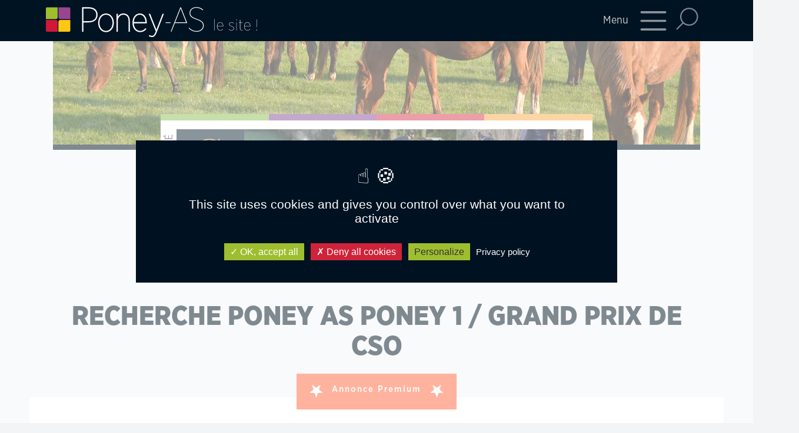

--- FILE ---
content_type: text/html; charset=UTF-8
request_url: https://www.poney-as.com/petites_annonces/recherche-poney-as-poney-1-grand-prix-de-cso/
body_size: 8783
content:
<!doctype html>
<html lang="fr-FR">
  <head>
    <!-- Required meta tags -->
    <meta charset="UTF-8">
    <meta name="viewport" content="width=device-width, initial-scale=1">
    <link rel="apple-touch-icon" sizes="180x180" href="https://www.poney-as.com/wp-content/themes/picostrap5-child-base/favicon/apple-touch-icon.png">
    <link rel="icon" type="image/png" sizes="32x32" href="https://www.poney-as.com/wp-content/themes/picostrap5-child-base/favicon/favicon-32x32.png">
    <link rel="icon" type="image/png" sizes="16x16" href="https://www.poney-as.com/wp-content/themes/picostrap5-child-base/favicon/favicon-16x16.png">
    <link rel="manifest" href="https://www.poney-as.com/wp-content/themes/picostrap5-child-base/favicon/site.webmanifest">
    <!-- wp_head begin -->
    <meta name='robots' content='index, follow, max-image-preview:large, max-snippet:-1, max-video-preview:-1' />

	<!-- This site is optimized with the Yoast SEO plugin v20.0 - https://yoast.com/wordpress/plugins/seo/ -->
	<title>Recherche poney As Poney 1 / Grand Prix de CSO - Poney As</title>
	<link rel="canonical" href="https://www.poney-as.com/petites_annonces/recherche-poney-as-poney-1-grand-prix-de-cso/" />
	<meta property="og:locale" content="fr_FR" />
	<meta property="og:type" content="article" />
	<meta property="og:title" content="Recherche poney As Poney 1 / Grand Prix de CSO - Poney As" />
	<meta property="og:description" content="Cavalière de 13 ans, galop 7, deuxième des championnats de France As Poney 2 minimes en 2022, cherche poney de CSO pour...Read More..." />
	<meta property="og:url" content="https://www.poney-as.com/petites_annonces/recherche-poney-as-poney-1-grand-prix-de-cso/" />
	<meta property="og:site_name" content="Poney As" />
	<meta property="article:publisher" content="https://fr-fr.facebook.com/poneysas/" />
	<meta property="article:modified_time" content="2023-01-30T20:43:51+00:00" />
	<meta property="og:image" content="https://www.poney-as.com/wp-content/uploads/2023/01/RECHERCHE-PONEY-GP.jpg" />
	<meta property="og:image:width" content="880" />
	<meta property="og:image:height" content="660" />
	<meta property="og:image:type" content="image/jpeg" />
	<meta name="twitter:card" content="summary_large_image" />
	<meta name="twitter:label1" content="Durée de lecture estimée" />
	<meta name="twitter:data1" content="1 minute" />
	<script type="application/ld+json" class="yoast-schema-graph">{"@context":"https://schema.org","@graph":[{"@type":"WebPage","@id":"https://www.poney-as.com/petites_annonces/recherche-poney-as-poney-1-grand-prix-de-cso/","url":"https://www.poney-as.com/petites_annonces/recherche-poney-as-poney-1-grand-prix-de-cso/","name":"Recherche poney As Poney 1 / Grand Prix de CSO - Poney As","isPartOf":{"@id":"https://www.poney-as.com/#website"},"primaryImageOfPage":{"@id":"https://www.poney-as.com/petites_annonces/recherche-poney-as-poney-1-grand-prix-de-cso/#primaryimage"},"image":{"@id":"https://www.poney-as.com/petites_annonces/recherche-poney-as-poney-1-grand-prix-de-cso/#primaryimage"},"thumbnailUrl":"https://www.poney-as.com/wp-content/uploads/2023/01/RECHERCHE-PONEY-GP.jpg","datePublished":"2023-01-28T14:49:57+00:00","dateModified":"2023-01-30T20:43:51+00:00","breadcrumb":{"@id":"https://www.poney-as.com/petites_annonces/recherche-poney-as-poney-1-grand-prix-de-cso/#breadcrumb"},"inLanguage":"fr-FR","potentialAction":[{"@type":"ReadAction","target":["https://www.poney-as.com/petites_annonces/recherche-poney-as-poney-1-grand-prix-de-cso/"]}]},{"@type":"ImageObject","inLanguage":"fr-FR","@id":"https://www.poney-as.com/petites_annonces/recherche-poney-as-poney-1-grand-prix-de-cso/#primaryimage","url":"https://www.poney-as.com/wp-content/uploads/2023/01/RECHERCHE-PONEY-GP.jpg","contentUrl":"https://www.poney-as.com/wp-content/uploads/2023/01/RECHERCHE-PONEY-GP.jpg","width":880,"height":660},{"@type":"BreadcrumbList","@id":"https://www.poney-as.com/petites_annonces/recherche-poney-as-poney-1-grand-prix-de-cso/#breadcrumb","itemListElement":[{"@type":"ListItem","position":1,"name":"Accueil","item":"https://www.poney-as.com/"},{"@type":"ListItem","position":2,"name":"Recherche poney As Poney 1 / Grand Prix de CSO"}]},{"@type":"WebSite","@id":"https://www.poney-as.com/#website","url":"https://www.poney-as.com/","name":"Poney-As.com","description":"L&#039;Actualite du monde du Poney","publisher":{"@id":"https://www.poney-as.com/#organization"},"potentialAction":[{"@type":"SearchAction","target":{"@type":"EntryPoint","urlTemplate":"https://www.poney-as.com/?s={search_term_string}"},"query-input":"required name=search_term_string"}],"inLanguage":"fr-FR"},{"@type":"Organization","@id":"https://www.poney-as.com/#organization","name":"Poney-As.com","url":"https://www.poney-as.com/","logo":{"@type":"ImageObject","inLanguage":"fr-FR","@id":"https://www.poney-as.com/#/schema/logo/image/","url":"https://www.poney-as.com/wp-content/uploads/2023/01/logo_center.jpg","contentUrl":"https://www.poney-as.com/wp-content/uploads/2023/01/logo_center.jpg","width":271,"height":198,"caption":"Poney-As.com"},"image":{"@id":"https://www.poney-as.com/#/schema/logo/image/"},"sameAs":["https://www.instagram.com/poneyas_officiel/?hl=fr","https://fr-fr.facebook.com/poneysas/"]}]}</script>
	<!-- / Yoast SEO plugin. -->


<link rel='dns-prefetch' href='//cdn.jsdelivr.net' />
<link rel='stylesheet' id='classic-theme-styles-css' href='https://www.poney-as.com/wp-includes/css/classic-themes.min.css?ver=1' media='all' />
<style id='global-styles-inline-css'>
body{--wp--preset--color--black: #000000;--wp--preset--color--cyan-bluish-gray: #abb8c3;--wp--preset--color--white: #ffffff;--wp--preset--color--pale-pink: #f78da7;--wp--preset--color--vivid-red: #cf2e2e;--wp--preset--color--luminous-vivid-orange: #ff6900;--wp--preset--color--luminous-vivid-amber: #fcb900;--wp--preset--color--light-green-cyan: #7bdcb5;--wp--preset--color--vivid-green-cyan: #00d084;--wp--preset--color--pale-cyan-blue: #8ed1fc;--wp--preset--color--vivid-cyan-blue: #0693e3;--wp--preset--color--vivid-purple: #9b51e0;--wp--preset--gradient--vivid-cyan-blue-to-vivid-purple: linear-gradient(135deg,rgba(6,147,227,1) 0%,rgb(155,81,224) 100%);--wp--preset--gradient--light-green-cyan-to-vivid-green-cyan: linear-gradient(135deg,rgb(122,220,180) 0%,rgb(0,208,130) 100%);--wp--preset--gradient--luminous-vivid-amber-to-luminous-vivid-orange: linear-gradient(135deg,rgba(252,185,0,1) 0%,rgba(255,105,0,1) 100%);--wp--preset--gradient--luminous-vivid-orange-to-vivid-red: linear-gradient(135deg,rgba(255,105,0,1) 0%,rgb(207,46,46) 100%);--wp--preset--gradient--very-light-gray-to-cyan-bluish-gray: linear-gradient(135deg,rgb(238,238,238) 0%,rgb(169,184,195) 100%);--wp--preset--gradient--cool-to-warm-spectrum: linear-gradient(135deg,rgb(74,234,220) 0%,rgb(151,120,209) 20%,rgb(207,42,186) 40%,rgb(238,44,130) 60%,rgb(251,105,98) 80%,rgb(254,248,76) 100%);--wp--preset--gradient--blush-light-purple: linear-gradient(135deg,rgb(255,206,236) 0%,rgb(152,150,240) 100%);--wp--preset--gradient--blush-bordeaux: linear-gradient(135deg,rgb(254,205,165) 0%,rgb(254,45,45) 50%,rgb(107,0,62) 100%);--wp--preset--gradient--luminous-dusk: linear-gradient(135deg,rgb(255,203,112) 0%,rgb(199,81,192) 50%,rgb(65,88,208) 100%);--wp--preset--gradient--pale-ocean: linear-gradient(135deg,rgb(255,245,203) 0%,rgb(182,227,212) 50%,rgb(51,167,181) 100%);--wp--preset--gradient--electric-grass: linear-gradient(135deg,rgb(202,248,128) 0%,rgb(113,206,126) 100%);--wp--preset--gradient--midnight: linear-gradient(135deg,rgb(2,3,129) 0%,rgb(40,116,252) 100%);--wp--preset--duotone--dark-grayscale: url('#wp-duotone-dark-grayscale');--wp--preset--duotone--grayscale: url('#wp-duotone-grayscale');--wp--preset--duotone--purple-yellow: url('#wp-duotone-purple-yellow');--wp--preset--duotone--blue-red: url('#wp-duotone-blue-red');--wp--preset--duotone--midnight: url('#wp-duotone-midnight');--wp--preset--duotone--magenta-yellow: url('#wp-duotone-magenta-yellow');--wp--preset--duotone--purple-green: url('#wp-duotone-purple-green');--wp--preset--duotone--blue-orange: url('#wp-duotone-blue-orange');--wp--preset--font-size--small: 13px;--wp--preset--font-size--medium: 20px;--wp--preset--font-size--large: 36px;--wp--preset--font-size--x-large: 42px;--wp--preset--spacing--20: 0.44rem;--wp--preset--spacing--30: 0.67rem;--wp--preset--spacing--40: 1rem;--wp--preset--spacing--50: 1.5rem;--wp--preset--spacing--60: 2.25rem;--wp--preset--spacing--70: 3.38rem;--wp--preset--spacing--80: 5.06rem;}:where(.is-layout-flex){gap: 0.5em;}body .is-layout-flow > .alignleft{float: left;margin-inline-start: 0;margin-inline-end: 2em;}body .is-layout-flow > .alignright{float: right;margin-inline-start: 2em;margin-inline-end: 0;}body .is-layout-flow > .aligncenter{margin-left: auto !important;margin-right: auto !important;}body .is-layout-constrained > .alignleft{float: left;margin-inline-start: 0;margin-inline-end: 2em;}body .is-layout-constrained > .alignright{float: right;margin-inline-start: 2em;margin-inline-end: 0;}body .is-layout-constrained > .aligncenter{margin-left: auto !important;margin-right: auto !important;}body .is-layout-constrained > :where(:not(.alignleft):not(.alignright):not(.alignfull)){max-width: var(--wp--style--global--content-size);margin-left: auto !important;margin-right: auto !important;}body .is-layout-constrained > .alignwide{max-width: var(--wp--style--global--wide-size);}body .is-layout-flex{display: flex;}body .is-layout-flex{flex-wrap: wrap;align-items: center;}body .is-layout-flex > *{margin: 0;}:where(.wp-block-columns.is-layout-flex){gap: 2em;}.has-black-color{color: var(--wp--preset--color--black) !important;}.has-cyan-bluish-gray-color{color: var(--wp--preset--color--cyan-bluish-gray) !important;}.has-white-color{color: var(--wp--preset--color--white) !important;}.has-pale-pink-color{color: var(--wp--preset--color--pale-pink) !important;}.has-vivid-red-color{color: var(--wp--preset--color--vivid-red) !important;}.has-luminous-vivid-orange-color{color: var(--wp--preset--color--luminous-vivid-orange) !important;}.has-luminous-vivid-amber-color{color: var(--wp--preset--color--luminous-vivid-amber) !important;}.has-light-green-cyan-color{color: var(--wp--preset--color--light-green-cyan) !important;}.has-vivid-green-cyan-color{color: var(--wp--preset--color--vivid-green-cyan) !important;}.has-pale-cyan-blue-color{color: var(--wp--preset--color--pale-cyan-blue) !important;}.has-vivid-cyan-blue-color{color: var(--wp--preset--color--vivid-cyan-blue) !important;}.has-vivid-purple-color{color: var(--wp--preset--color--vivid-purple) !important;}.has-black-background-color{background-color: var(--wp--preset--color--black) !important;}.has-cyan-bluish-gray-background-color{background-color: var(--wp--preset--color--cyan-bluish-gray) !important;}.has-white-background-color{background-color: var(--wp--preset--color--white) !important;}.has-pale-pink-background-color{background-color: var(--wp--preset--color--pale-pink) !important;}.has-vivid-red-background-color{background-color: var(--wp--preset--color--vivid-red) !important;}.has-luminous-vivid-orange-background-color{background-color: var(--wp--preset--color--luminous-vivid-orange) !important;}.has-luminous-vivid-amber-background-color{background-color: var(--wp--preset--color--luminous-vivid-amber) !important;}.has-light-green-cyan-background-color{background-color: var(--wp--preset--color--light-green-cyan) !important;}.has-vivid-green-cyan-background-color{background-color: var(--wp--preset--color--vivid-green-cyan) !important;}.has-pale-cyan-blue-background-color{background-color: var(--wp--preset--color--pale-cyan-blue) !important;}.has-vivid-cyan-blue-background-color{background-color: var(--wp--preset--color--vivid-cyan-blue) !important;}.has-vivid-purple-background-color{background-color: var(--wp--preset--color--vivid-purple) !important;}.has-black-border-color{border-color: var(--wp--preset--color--black) !important;}.has-cyan-bluish-gray-border-color{border-color: var(--wp--preset--color--cyan-bluish-gray) !important;}.has-white-border-color{border-color: var(--wp--preset--color--white) !important;}.has-pale-pink-border-color{border-color: var(--wp--preset--color--pale-pink) !important;}.has-vivid-red-border-color{border-color: var(--wp--preset--color--vivid-red) !important;}.has-luminous-vivid-orange-border-color{border-color: var(--wp--preset--color--luminous-vivid-orange) !important;}.has-luminous-vivid-amber-border-color{border-color: var(--wp--preset--color--luminous-vivid-amber) !important;}.has-light-green-cyan-border-color{border-color: var(--wp--preset--color--light-green-cyan) !important;}.has-vivid-green-cyan-border-color{border-color: var(--wp--preset--color--vivid-green-cyan) !important;}.has-pale-cyan-blue-border-color{border-color: var(--wp--preset--color--pale-cyan-blue) !important;}.has-vivid-cyan-blue-border-color{border-color: var(--wp--preset--color--vivid-cyan-blue) !important;}.has-vivid-purple-border-color{border-color: var(--wp--preset--color--vivid-purple) !important;}.has-vivid-cyan-blue-to-vivid-purple-gradient-background{background: var(--wp--preset--gradient--vivid-cyan-blue-to-vivid-purple) !important;}.has-light-green-cyan-to-vivid-green-cyan-gradient-background{background: var(--wp--preset--gradient--light-green-cyan-to-vivid-green-cyan) !important;}.has-luminous-vivid-amber-to-luminous-vivid-orange-gradient-background{background: var(--wp--preset--gradient--luminous-vivid-amber-to-luminous-vivid-orange) !important;}.has-luminous-vivid-orange-to-vivid-red-gradient-background{background: var(--wp--preset--gradient--luminous-vivid-orange-to-vivid-red) !important;}.has-very-light-gray-to-cyan-bluish-gray-gradient-background{background: var(--wp--preset--gradient--very-light-gray-to-cyan-bluish-gray) !important;}.has-cool-to-warm-spectrum-gradient-background{background: var(--wp--preset--gradient--cool-to-warm-spectrum) !important;}.has-blush-light-purple-gradient-background{background: var(--wp--preset--gradient--blush-light-purple) !important;}.has-blush-bordeaux-gradient-background{background: var(--wp--preset--gradient--blush-bordeaux) !important;}.has-luminous-dusk-gradient-background{background: var(--wp--preset--gradient--luminous-dusk) !important;}.has-pale-ocean-gradient-background{background: var(--wp--preset--gradient--pale-ocean) !important;}.has-electric-grass-gradient-background{background: var(--wp--preset--gradient--electric-grass) !important;}.has-midnight-gradient-background{background: var(--wp--preset--gradient--midnight) !important;}.has-small-font-size{font-size: var(--wp--preset--font-size--small) !important;}.has-medium-font-size{font-size: var(--wp--preset--font-size--medium) !important;}.has-large-font-size{font-size: var(--wp--preset--font-size--large) !important;}.has-x-large-font-size{font-size: var(--wp--preset--font-size--x-large) !important;}
.wp-block-navigation a:where(:not(.wp-element-button)){color: inherit;}
:where(.wp-block-columns.is-layout-flex){gap: 2em;}
.wp-block-pullquote{font-size: 1.5em;line-height: 1.6;}
</style>
<link rel='stylesheet' id='contact-form-7-css' href='https://www.poney-as.com/wp-content/plugins/contact-form-7/includes/css/styles.css?ver=5.7.3' media='all' />
<link rel='stylesheet' id='tarteaucitron-css-css' href='https://www.poney-as.com/wp-content/plugins/tarteaucitron/tarteaucitron.css?ver=6.1.1' media='all' />
<link rel='stylesheet' id='picostrap-styles-css' href='https://www.poney-as.com/wp-content/themes/picostrap5-child-base/css-output/bundle.css?ver=191' media='all' />
<script src='https://www.poney-as.com/wp-content/plugins/tarteaucitron/js/tarteaucitron.js?ver=6.1.1' id='tarteaucitron-js'></script>
<script src='https://www.poney-as.com/wp-content/plugins/tarteaucitron/js/tarteaucitron.services.js?ver=6.1.1' id='tarteaucitron-services-js'></script>
<script src='https://www.poney-as.com/wp-content/plugins/tarteaucitron/tarteaucitron-init.js?ver=6.1.1' id='tarteaucitron-init-js'></script>
<script src='https://www.poney-as.com/wp-includes/js/jquery/jquery.min.js?ver=3.6.1' id='jquery-core-js'></script>
<script src='https://www.poney-as.com/wp-includes/js/jquery/jquery-migrate.min.js?ver=3.3.2' id='jquery-migrate-js'></script>
<meta name="theme-color" content="#2c3144" />
	    <!-- wp_head end -->
  </head>
  <body class="petites_annonces-template-default single single-petites_annonces postid-74015 wp-custom-logo wp-embed-responsive picostrap_header_navbar_position_fixed-top scroll-position-at-top" >
      <div id="wrapper">
        <div id="wrapper-main">
            <svg xmlns="http://www.w3.org/2000/svg" viewBox="0 0 0 0" width="0" height="0" focusable="false" role="none" style="visibility: hidden; position: absolute; left: -9999px; overflow: hidden;" ><defs><filter id="wp-duotone-dark-grayscale"><feColorMatrix color-interpolation-filters="sRGB" type="matrix" values=" .299 .587 .114 0 0 .299 .587 .114 0 0 .299 .587 .114 0 0 .299 .587 .114 0 0 " /><feComponentTransfer color-interpolation-filters="sRGB" ><feFuncR type="table" tableValues="0 0.49803921568627" /><feFuncG type="table" tableValues="0 0.49803921568627" /><feFuncB type="table" tableValues="0 0.49803921568627" /><feFuncA type="table" tableValues="1 1" /></feComponentTransfer><feComposite in2="SourceGraphic" operator="in" /></filter></defs></svg><svg xmlns="http://www.w3.org/2000/svg" viewBox="0 0 0 0" width="0" height="0" focusable="false" role="none" style="visibility: hidden; position: absolute; left: -9999px; overflow: hidden;" ><defs><filter id="wp-duotone-grayscale"><feColorMatrix color-interpolation-filters="sRGB" type="matrix" values=" .299 .587 .114 0 0 .299 .587 .114 0 0 .299 .587 .114 0 0 .299 .587 .114 0 0 " /><feComponentTransfer color-interpolation-filters="sRGB" ><feFuncR type="table" tableValues="0 1" /><feFuncG type="table" tableValues="0 1" /><feFuncB type="table" tableValues="0 1" /><feFuncA type="table" tableValues="1 1" /></feComponentTransfer><feComposite in2="SourceGraphic" operator="in" /></filter></defs></svg><svg xmlns="http://www.w3.org/2000/svg" viewBox="0 0 0 0" width="0" height="0" focusable="false" role="none" style="visibility: hidden; position: absolute; left: -9999px; overflow: hidden;" ><defs><filter id="wp-duotone-purple-yellow"><feColorMatrix color-interpolation-filters="sRGB" type="matrix" values=" .299 .587 .114 0 0 .299 .587 .114 0 0 .299 .587 .114 0 0 .299 .587 .114 0 0 " /><feComponentTransfer color-interpolation-filters="sRGB" ><feFuncR type="table" tableValues="0.54901960784314 0.98823529411765" /><feFuncG type="table" tableValues="0 1" /><feFuncB type="table" tableValues="0.71764705882353 0.25490196078431" /><feFuncA type="table" tableValues="1 1" /></feComponentTransfer><feComposite in2="SourceGraphic" operator="in" /></filter></defs></svg><svg xmlns="http://www.w3.org/2000/svg" viewBox="0 0 0 0" width="0" height="0" focusable="false" role="none" style="visibility: hidden; position: absolute; left: -9999px; overflow: hidden;" ><defs><filter id="wp-duotone-blue-red"><feColorMatrix color-interpolation-filters="sRGB" type="matrix" values=" .299 .587 .114 0 0 .299 .587 .114 0 0 .299 .587 .114 0 0 .299 .587 .114 0 0 " /><feComponentTransfer color-interpolation-filters="sRGB" ><feFuncR type="table" tableValues="0 1" /><feFuncG type="table" tableValues="0 0.27843137254902" /><feFuncB type="table" tableValues="0.5921568627451 0.27843137254902" /><feFuncA type="table" tableValues="1 1" /></feComponentTransfer><feComposite in2="SourceGraphic" operator="in" /></filter></defs></svg><svg xmlns="http://www.w3.org/2000/svg" viewBox="0 0 0 0" width="0" height="0" focusable="false" role="none" style="visibility: hidden; position: absolute; left: -9999px; overflow: hidden;" ><defs><filter id="wp-duotone-midnight"><feColorMatrix color-interpolation-filters="sRGB" type="matrix" values=" .299 .587 .114 0 0 .299 .587 .114 0 0 .299 .587 .114 0 0 .299 .587 .114 0 0 " /><feComponentTransfer color-interpolation-filters="sRGB" ><feFuncR type="table" tableValues="0 0" /><feFuncG type="table" tableValues="0 0.64705882352941" /><feFuncB type="table" tableValues="0 1" /><feFuncA type="table" tableValues="1 1" /></feComponentTransfer><feComposite in2="SourceGraphic" operator="in" /></filter></defs></svg><svg xmlns="http://www.w3.org/2000/svg" viewBox="0 0 0 0" width="0" height="0" focusable="false" role="none" style="visibility: hidden; position: absolute; left: -9999px; overflow: hidden;" ><defs><filter id="wp-duotone-magenta-yellow"><feColorMatrix color-interpolation-filters="sRGB" type="matrix" values=" .299 .587 .114 0 0 .299 .587 .114 0 0 .299 .587 .114 0 0 .299 .587 .114 0 0 " /><feComponentTransfer color-interpolation-filters="sRGB" ><feFuncR type="table" tableValues="0.78039215686275 1" /><feFuncG type="table" tableValues="0 0.94901960784314" /><feFuncB type="table" tableValues="0.35294117647059 0.47058823529412" /><feFuncA type="table" tableValues="1 1" /></feComponentTransfer><feComposite in2="SourceGraphic" operator="in" /></filter></defs></svg><svg xmlns="http://www.w3.org/2000/svg" viewBox="0 0 0 0" width="0" height="0" focusable="false" role="none" style="visibility: hidden; position: absolute; left: -9999px; overflow: hidden;" ><defs><filter id="wp-duotone-purple-green"><feColorMatrix color-interpolation-filters="sRGB" type="matrix" values=" .299 .587 .114 0 0 .299 .587 .114 0 0 .299 .587 .114 0 0 .299 .587 .114 0 0 " /><feComponentTransfer color-interpolation-filters="sRGB" ><feFuncR type="table" tableValues="0.65098039215686 0.40392156862745" /><feFuncG type="table" tableValues="0 1" /><feFuncB type="table" tableValues="0.44705882352941 0.4" /><feFuncA type="table" tableValues="1 1" /></feComponentTransfer><feComposite in2="SourceGraphic" operator="in" /></filter></defs></svg><svg xmlns="http://www.w3.org/2000/svg" viewBox="0 0 0 0" width="0" height="0" focusable="false" role="none" style="visibility: hidden; position: absolute; left: -9999px; overflow: hidden;" ><defs><filter id="wp-duotone-blue-orange"><feColorMatrix color-interpolation-filters="sRGB" type="matrix" values=" .299 .587 .114 0 0 .299 .587 .114 0 0 .299 .587 .114 0 0 .299 .587 .114 0 0 " /><feComponentTransfer color-interpolation-filters="sRGB" ><feFuncR type="table" tableValues="0.098039215686275 1" /><feFuncG type="table" tableValues="0 0.66274509803922" /><feFuncB type="table" tableValues="0.84705882352941 0.41960784313725" /><feFuncA type="table" tableValues="1 1" /></feComponentTransfer><feComposite in2="SourceGraphic" operator="in" /></filter></defs></svg>  

            

                <!-- ******************* The Navbar Area ******************* -->
                <div id="wrapper-navbar" class="fixed-top" itemscope itemtype="http://schema.org/WebSite">

                  <a class="skip-link visually-hidden-focusable" href="#theme-main">Skip to content</a>


                  <nav class="navbar fixed-top navbar-dark bg-dark" aria-label="Main Navigation" >
                    <div class="container">
                        <div class="row w-100 align-items-center">
                            <div class="col-7 col-sm-4">
                              <div id="logo-tagline-wrap" class="me-auto ms-0">
                                  <!-- Your site title as branding in the menu -->
                                  <a href="https://www.poney-as.com/" class="custom-logo-link" rel="home"><img width="461" height="66" src="https://www.poney-as.com/wp-content/uploads/2023/01/logo_poneyAs_lesite.svg" class="custom-logo" alt="Poney As" decoding="async" /></a><!-- end custom logo -->


                                  

                              </div> <!-- /logo-tagline-wrap -->
                            </div>
                            <div class="col-5 col-sm-8 justify-content-end d-flex">

                              <button class="navbar-toggler ms-auto me-1" type="button" data-bs-canvas="body" data-bs-toggle="offcanvas" data-bs-target="#offcanvasMenu" aria-controls="offcanvasMenu">
                                <span class="d-none d-sm-inline">Menu</span><span class="navbar-toggler-icon"></span>
                              </button>

                                <div class="collapse" id="searchform">
                                                                        <form action="https://www.poney-as.com" method="get" id="header-search-form">
                                    <input class="form-control" type="text" placeholder="Rechercher..." aria-label="Rechercher..." name="s" value="">
                                    </form> 
                                                                    </div>
                                <button class="btn btn-search mx-0" type="button" data-bs-toggle="collapse" data-bs-target="#searchform" aria-expanded="false" aria-controls="searchform"></button>

                              <div class="offcanvas offcanvas-end" tabindex="-1" id="offcanvasMenu" aria-labelledby="offcanvasMenuLabel">
                                  <div class="offcanvas-body px-0">
                                    <div class="d-flex justify-content-end" id="closemenu"><button type="button" class="btn-close" data-bs-dismiss="offcanvas" aria-label="Fermer"></button></div>
                                    <div class="col-12 col-sm-8">
                                        <ul id="menu-menu-principal" class="navbar-nav "><li  class="menu-item menu-item-type-post_type menu-item-object-page menu-item-has-children dropdown nav-item nav-item-77078"><a href="https://www.poney-as.com/sports/" class="nav-link  dropdown-toggle" data-bs-toggle="dropdown" data-bs-auto-close="outside" aria-haspopup="true" aria-expanded="false">Sport</a>
<ul class="dropdown-menu  depth_0">
	<li  class="menu-item menu-item-type-post_type menu-item-object-page nav-item nav-item-77079"><a href="https://www.poney-as.com/sports/cso/" class="dropdown-item ">CSO</a></li>
	<li  class="menu-item menu-item-type-post_type menu-item-object-page nav-item nav-item-77080"><a href="https://www.poney-as.com/sports/cce/" class="dropdown-item ">CCE</a></li>
	<li  class="menu-item menu-item-type-post_type menu-item-object-page nav-item nav-item-77081"><a href="https://www.poney-as.com/sports/dressage/" class="dropdown-item ">Dressage</a></li>
	<li  class="menu-item menu-item-type-post_type menu-item-object-page nav-item nav-item-77082"><a href="https://www.poney-as.com/sports/championnats/" class="dropdown-item ">Championnats</a></li>
	<li  class="menu-item menu-item-type-post_type menu-item-object-page nav-item nav-item-80763"><a href="https://www.poney-as.com/sports/resultats/" class="dropdown-item ">Résultats</a></li>
	<li  class="menu-item menu-item-type-post_type menu-item-object-page nav-item nav-item-77083"><a href="https://www.poney-as.com/sports/ambassadeurs/" class="dropdown-item ">Ambassadeurs</a></li>
	<li  class="menu-item menu-item-type-post_type menu-item-object-page nav-item nav-item-77086"><a href="https://www.poney-as.com/sports/ca-se-passe-a-cheval/" class="dropdown-item ">Ça se passe à cheval</a></li>
	<li  class="menu-item menu-item-type-post_type menu-item-object-page nav-item nav-item-77085"><a href="https://www.poney-as.com/sports/agenda-sport/" class="dropdown-item ">Agenda sport</a></li>
</ul>
</li>
<li  class="menu-item menu-item-type-post_type menu-item-object-page menu-item-has-children dropdown nav-item nav-item-77087"><a href="https://www.poney-as.com/elevage/" class="nav-link  dropdown-toggle" data-bs-toggle="dropdown" data-bs-auto-close="outside" aria-haspopup="true" aria-expanded="false">Élevage</a>
<ul class="dropdown-menu  depth_0">
	<li  class="menu-item menu-item-type-post_type menu-item-object-page nav-item nav-item-77088"><a href="https://www.poney-as.com/elevage/races/" class="dropdown-item ">Races</a></li>
	<li  class="menu-item menu-item-type-post_type menu-item-object-page nav-item nav-item-77089"><a href="https://www.poney-as.com/elevage/finales-shf/" class="dropdown-item ">Finales SHF</a></li>
	<li  class="menu-item menu-item-type-post_type menu-item-object-page nav-item nav-item-77090"><a href="https://www.poney-as.com/elevage/autres-manifestations/" class="dropdown-item ">Autres manifestations</a></li>
	<li  class="menu-item menu-item-type-post_type menu-item-object-page nav-item nav-item-77093"><a href="https://www.poney-as.com/elevage/a-l-etranger/" class="dropdown-item ">À l’étranger</a></li>
	<li  class="menu-item menu-item-type-post_type menu-item-object-page nav-item nav-item-77091"><a href="https://www.poney-as.com/elevage/classements/" class="dropdown-item ">Classements</a></li>
	<li  class="menu-item menu-item-type-post_type menu-item-object-page nav-item nav-item-77092"><a href="https://www.poney-as.com/elevage/agenda-elevage/" class="dropdown-item ">Agenda élevage</a></li>
</ul>
</li>
<li  class="menu-item menu-item-type-post_type menu-item-object-page nav-item nav-item-77094"><a href="https://www.poney-as.com/rembobinage/" class="nav-link ">Rembobinage</a></li>
<li  class="menu-item menu-item-type-post_type menu-item-object-page menu-item-has-children dropdown nav-item nav-item-77095"><a href="https://www.poney-as.com/etalons/" class="nav-link  dropdown-toggle" data-bs-toggle="dropdown" data-bs-auto-close="outside" aria-haspopup="true" aria-expanded="false">Etalons</a>
<ul class="dropdown-menu  depth_0">
	<li  class="menu-item menu-item-type-post_type menu-item-object-page nav-item nav-item-77097"><a href="https://www.poney-as.com/etalons/les-fiches-etalons/" class="dropdown-item ">Les fiches étalons</a></li>
	<li  class="menu-item menu-item-type-post_type menu-item-object-page nav-item nav-item-77096"><a href="https://www.poney-as.com/etalons/le-catalogue/" class="dropdown-item ">Le catalogue</a></li>
</ul>
</li>
<li  class="menu-item menu-item-type-post_type menu-item-object-page menu-item-has-children dropdown nav-item nav-item-77232"><a href="https://www.poney-as.com/poney-as-le-mag/le-magazine/" class="nav-link  dropdown-toggle" data-bs-toggle="dropdown" data-bs-auto-close="outside" aria-haspopup="true" aria-expanded="false">Poney-AS, le Mag</a>
<ul class="dropdown-menu  depth_0">
	<li  class="menu-item menu-item-type-post_type menu-item-object-page nav-item nav-item-79207"><a href="https://www.poney-as.com/poney-as-le-mag/poney-as-le-mag-special-elevage/" class="dropdown-item ">Numéro spécial élevage</a></li>
	<li  class="menu-item menu-item-type-post_type menu-item-object-page nav-item nav-item-79214"><a href="https://www.poney-as.com/poney-as-le-mag/le-magazine/" class="dropdown-item ">Annonceurs</a></li>
</ul>
</li>
<li  class="menu-item menu-item-type-post_type menu-item-object-page menu-item-has-children dropdown nav-item nav-item-77099"><a href="https://www.poney-as.com/focus/" class="nav-link  dropdown-toggle" data-bs-toggle="dropdown" data-bs-auto-close="outside" aria-haspopup="true" aria-expanded="false">Focus</a>
<ul class="dropdown-menu  depth_0">
	<li  class="menu-item menu-item-type-post_type menu-item-object-page nav-item nav-item-77102"><a href="https://www.poney-as.com/focus/lifestyle/" class="dropdown-item ">Lifestyle</a></li>
	<li  class="menu-item menu-item-type-post_type menu-item-object-page nav-item nav-item-77101"><a href="https://www.poney-as.com/focus/les-incontournables/" class="dropdown-item ">Les incontournables</a></li>
	<li  class="menu-item menu-item-type-post_type menu-item-object-page nav-item nav-item-77100"><a href="https://www.poney-as.com/focus/les-bons-plans/" class="dropdown-item ">Les bons plans</a></li>
</ul>
</li>
<li  class="menu-item menu-item-type-post_type menu-item-object-page nav-item nav-item-77103"><a href="https://www.poney-as.com/petites-annonces/" class="nav-link ">Petites annonces</a></li>
<li  class="menu-item menu-item-type-post_type menu-item-object-page nav-item nav-item-77104"><a href="https://www.poney-as.com/prestations-tarifs/" class="nav-link ">Prestations et tarifs</a></li>
<li  class="menu-item menu-item-type-custom menu-item-object-custom menu-item-has-children dropdown nav-item nav-item-77108"><a href="#" class="nav-link  dropdown-toggle" data-bs-toggle="dropdown" data-bs-auto-close="outside" aria-haspopup="true" aria-expanded="false">Contact &#038; Infos</a>
<ul class="dropdown-menu  depth_0">
	<li  class="menu-item menu-item-type-post_type menu-item-object-page nav-item nav-item-77107"><a href="https://www.poney-as.com/nous-contacter/" class="dropdown-item ">Contact</a></li>
	<li  class="menu-item menu-item-type-post_type menu-item-object-page nav-item nav-item-77106"><a href="https://www.poney-as.com/poney-as-le-mag/qui-sommes-nous/" class="dropdown-item ">Qui sommes-nous</a></li>
</ul>
</li>
<li  class="classified-ads menu-item menu-item-type-post_type menu-item-object-page nav-item nav-item-77116"><a href="https://www.poney-as.com/classified-ads/" class="nav-link ">Classified ads</a></li>
</ul>                                        <hr clas="mb-4"/>
                                        <div class="d-flex menusocial">
                                            <h4>Suivez-nous !</h4>
                                            <ul id="menu-reseaux-sociaux" class="navbar-nav float-start "><li  class="btn-instagram menu-item menu-item-type-custom menu-item-object-custom nav-item nav-item-73763"><a target="_blank" href="https://www.instagram.com/poneyas_officiel/?hl=fr" class="nav-link ">Instagram</a></li>
<li  class="btn-facebook menu-item menu-item-type-custom menu-item-object-custom nav-item nav-item-73762"><a target="_blank" href="https://fr-fr.facebook.com/poneysas/" class="nav-link ">Facebook</a></li>
<li  class="btn-youtube menu-item menu-item-type-custom menu-item-object-custom nav-item nav-item-73764"><a target="_blank" href="https://www.youtube.com/@poneyas3620/videos" class="nav-link ">Youtube</a></li>
</ul>                                        </div>
                                    </div>  
                                    <div class="d-none d-sm-block col-sm-4">
                                    </div>
                                    </div>
                                </div>
                            </div>
                        </div>
                    </div> <!-- .container -->
                  </nav> <!-- .site-navigation -->
                                  </div><!-- #wrapper-navbar end -->


            
            <main id='theme-main'>        <header id="header">
            <div class="slider"><div class="item img with_bg" style="background-image:url(https://www.poney-as.com/wp-content/uploads/2023/01/header_petites-annonces_2.jpg);"></div></div>
            <div class="container annonce-container">
                <div class="row">
                    <div class="col-12 col-md-8 offset-md-2 px-md-0">
                    <div class="annonce"><span></span><div><a href="https://www.poney-as.com/art_focus/gateau-stables-un-accompagnement-complet-pour-la-vente-de-votre-poney-de-grand-prix-a-linternational/" target="_blank" class="with_bg" style="background-image:url(https://www.poney-as.com/wp-content/uploads/2023/09/Gateau.png);"></a></div></div>                    </div>
                </div>
            </div>
        </header>
        <div class="container text-center" id="liste_tags-container">
            <a href="/petites-annonces/" class="backtoliste">Retour aux petites annonces</a>
            <div class="text-center"><span class="cat_annonce">À louer</span></div>
            <h1>Recherche poney As Poney 1 / Grand Prix de CSO</h1>
        </div>
        <div id="intro">
            <div class="container">
                <div class="premium">Annonce Premium</div>                <div class="row">
                    <div class="col-12 col-lg-6 mb-3 mb-lg-0">
                        <div id="pa_galerie">
                            <div class="item"><div><a href="https://www.poney-as.com/wp-content/uploads/2023/01/RECHERCHE-PONEY-GP.jpg" class="glightbox" data-glightbox="description: "><span style="background-image:url(https://www.poney-as.com/wp-content/uploads/2023/01/RECHERCHE-PONEY-GP.jpg);" class="with_bg"></span></a></div></div>                        </div>
                        <div id="pa_galerie_mini">
                                                    </div>
                    </div>
                    <div class="col-12 col-lg-6">
                        <div class="chapeau"><p>Recherche poney de CSO pour As Poney 1 ou Grand Prix, en location.</p>
</div>                        <div id="tags">
                            <div class="item">CSO</div><div class="item">Niveau Grand Prix As Elite</div><div class="item">7 ans et +</div>                        </div>
                        <div class="contenu"><p>Cavalière de 13 ans, galop 7, deuxième des championnats de France As Poney 2 minimes en 2022, cherche poney de CSO pour As Poney 1 ou Grand Prix, en location.</p>
<p>Maison 5 étoiles.</p>
</div>
						<div class="contact mt-5"><h2 class="bolero">Contact</h2>
							<strong>
								<p>Contact uniquement au 07 89 08 81 74</p>
							</strong>
						</div>
                    </div>
                </div>
            </div>
        </div>
        
        <div class="text-center"><a href="/petites-annonces/" class="backtoliste">Retour aux petites annonces</a></div>
                    </main>
        </div>
        <div id="footer"><div class="container">
                                                <div><div id="block-2" class="footer-widget widget_block widget_media_image col-md">
<figure class="wp-block-image size-full"><a href="https://www.poney-as.com/wp-content/uploads/2023/01/logo-footer.png"><img decoding="async" loading="lazy" width="265" height="50" src="https://www.poney-as.com/wp-content/uploads/2023/01/logo-footer.png" alt="" class="wp-image-73827"/></a></figure>
</div><!-- .footer-widget --><div id="nav_menu-2" class="footer-widget widget_nav_menu col-md"><div class="menu-pied-de-page-container"><ul id="menu-pied-de-page" class="menu"><li class="menu-item menu-item-type-post_type menu-item-object-page menu-item-73778"><a href="https://www.poney-as.com/sports/cso/">CSO</a></li>
<li class="menu-item menu-item-type-post_type menu-item-object-page menu-item-73776"><a href="https://www.poney-as.com/sports/cce/">CCE</a></li>
<li class="menu-item menu-item-type-post_type menu-item-object-page menu-item-73779"><a href="https://www.poney-as.com/sports/dressage/">Dressage</a></li>
<li class="menu-item menu-item-type-post_type menu-item-object-page menu-item-73777"><a href="https://www.poney-as.com/sports/championnats/">Championnats</a></li>
<li class="menu-item menu-item-type-post_type menu-item-object-page menu-item-80764"><a href="https://www.poney-as.com/sports/resultats/">Résultats</a></li>
<li class="menu-item menu-item-type-post_type menu-item-object-page menu-item-73775"><a href="https://www.poney-as.com/sports/ambassadeurs/">Ambassadeurs</a></li>
<li class="menu-item menu-item-type-post_type menu-item-object-page menu-item-73774"><a href="https://www.poney-as.com/sports/agenda-sport/">Agenda sport</a></li>
<li class="menu-item menu-item-type-post_type menu-item-object-page menu-item-73791"><a href="https://www.poney-as.com/elevage/races/">Races</a></li>
<li class="menu-item menu-item-type-post_type menu-item-object-page menu-item-73790"><a href="https://www.poney-as.com/elevage/finales-shf/">Finales SHF</a></li>
<li class="menu-item menu-item-type-post_type menu-item-object-page menu-item-73788"><a href="https://www.poney-as.com/elevage/agenda-elevage/">Agenda élevage</a></li>
<li class="menu-item menu-item-type-post_type menu-item-object-page menu-item-73789"><a href="https://www.poney-as.com/elevage/classements/">Classements</a></li>
<li class="menu-item menu-item-type-post_type menu-item-object-page menu-item-73794"><a href="https://www.poney-as.com/poney-as-le-mag/le-magazine/">Poney As, le mag</a></li>
<li class="menu-item menu-item-type-post_type menu-item-object-page menu-item-73772"><a href="https://www.poney-as.com/etalons/le-catalogue/">Le catalogue étalons</a></li>
<li class="menu-item menu-item-type-post_type menu-item-object-page menu-item-74832"><a href="https://www.poney-as.com/etalons/les-fiches-etalons/">Les fiches étalons</a></li>
<li class="menu-item menu-item-type-post_type menu-item-object-page menu-item-73793"><a href="https://www.poney-as.com/petites-annonces/">Petites annonces</a></li>
<li class="menu-item menu-item-type-post_type menu-item-object-page menu-item-73795"><a href="https://www.poney-as.com/prestations-tarifs/">Prestations et tarifs</a></li>
<li class="menu-item menu-item-type-post_type menu-item-object-page menu-item-73796"><a href="https://www.poney-as.com/poney-as-le-mag/qui-sommes-nous/">Qui sommes-nous</a></li>
<li class="menu-item menu-item-type-post_type menu-item-object-page menu-item-73792"><a href="https://www.poney-as.com/nous-contacter/">Nous contacter</a></li>
</ul></div></div><!-- .footer-widget --><div id="block-3" class="footer-widget widget_block col-md"><div class="row justify-content-center">
<div class="col-auto align-items-center d-flex order-2 order-sm-0 flex-shrink-1 mt-4 mt-sm-0">© 2023  DESIGN by OVARMA STUDIO</div>
<div class="col-auto align-items-center d-flex order-3 order-sm-1 flex-shrink-1"><a href="/mentions-legales/">Mentions légales et données personnelles</a></div>
<div class="col-auto align-items-center d-flex order-0 order-sm-2 flex-shrink-1 px-5">
<div class="wpcf7 no-js" id="wpcf7-f103-o1" lang="fr-FR" dir="ltr">
<div class="screen-reader-response"><p role="status" aria-live="polite" aria-atomic="true"></p> <ul></ul></div>
<form action="/petites_annonces/recherche-poney-as-poney-1-grand-prix-de-cso/#wpcf7-f103-o1" method="post" class="wpcf7-form init" aria-label="Formulaire de contact" novalidate="novalidate" data-status="init">
<div style="display: none;">
<input type="hidden" name="_wpcf7" value="103" />
<input type="hidden" name="_wpcf7_version" value="5.7.3" />
<input type="hidden" name="_wpcf7_locale" value="fr_FR" />
<input type="hidden" name="_wpcf7_unit_tag" value="wpcf7-f103-o1" />
<input type="hidden" name="_wpcf7_container_post" value="0" />
<input type="hidden" name="_wpcf7_posted_data_hash" value="" />
</div>
<div class="row">
	<div class="col-auto align-items-center d-flex">
		<p><label for="newsletter_mail" class="form-label strong">Je m'inscris à la newsletter : </label>
		</p>
	</div>
	<div class="col-auto align-items-center justify-content-end d-flex flex-grow-1">
		<p><span class="wpcf7-form-control-wrap" data-name="email"><input size="40" class="wpcf7-form-control wpcf7-text wpcf7-email wpcf7-validates-as-required wpcf7-validates-as-email form-text" id="newsletter_mail" aria-required="true" aria-invalid="false" placeholder="@" value="" type="email" name="email" /></span>
		</p>
	</div>
</div>
<div class="row mt-1">
	<div class="col-10 align-items-center d-flex flex-grow-1">
		<p><span class="wpcf7-form-control-wrap" data-name="rgpd"><span class="wpcf7-form-control wpcf7-acceptance"><span class="wpcf7-list-item"><label><input type="checkbox" name="rgpd" value="1" class="form-check-input" aria-invalid="false" /><span class="wpcf7-list-item-label">j'accepte les <a href="/mentions-legales/" target="_blank">conditions d'utilisation</a> des données</span></label></span></span></span>
		</p>
	</div>
	<div class="col-2 align-middle justify-content-end d-flex flex-shrink-1">
		<p><button class="btn" type="submit">Go!</button>
		</p>
	</div>
	<div class="">
	</div>
</div><div class="wpcf7-response-output" aria-hidden="true"></div>
</form>
</div>
</div>
<div class="col-auto align-items-center d-flex order-4 order-sm-3 flex-shrink-1">
<h4 class="mt-4 mt-sm-0 me-2">Suivez-nous !</h4>
<p class="mt-4 mt-sm-0"><a href="https://www.instagram.com/poneyas_officiel/?hl=fr" target="_blank" class="btn btn-instagram"></a><a href="https://fr-fr.facebook.com/poneysas/" target="_blank" class="btn btn-facebook"></a><a href="https://www.youtube.com/@poneyas3620/videos" target="_blank" class="btn btn-youtube"></a>
</p>
</div>
</div></div><!-- .footer-widget --></div>                
            
            	 
	<div id="picostrap-page-top-indicator" class="position-absolute w-100 top-0" style="height:5px">
	</div>
	 
	<script>
		document.addEventListener('DOMContentLoaded', function(event) {

			if(!!window.IntersectionObserver){
				// interaction observer to monitor when page is scrolled		
				let picoBodyScrolledObserver = new IntersectionObserver((entries, picoBodyScrolledObserver) => { 
					entries.forEach(entry => {
						let element = document.querySelector('body');
						if (entry.intersectionRatio!=1){
							element.classList.add("scroll-position-not-at-top");
							element.classList.remove("scroll-position-at-top");
						}
						else {
							element.classList.remove("scroll-position-not-at-top");
							element.classList.add("scroll-position-at-top");
						}
				
					});
				}, {threshold: 1});
				picoBodyScrolledObserver.observe(document.querySelector('#picostrap-page-top-indicator')) ;
			}
		});
	</script>
	
<script src='https://www.poney-as.com/wp-content/plugins/contact-form-7/includes/swv/js/index.js?ver=5.7.3' id='swv-js'></script>
<script id='contact-form-7-js-extra'>
var wpcf7 = {"api":{"root":"https:\/\/www.poney-as.com\/wp-json\/","namespace":"contact-form-7\/v1"},"cached":"1"};
</script>
<script src='https://www.poney-as.com/wp-content/plugins/contact-form-7/includes/js/index.js?ver=5.7.3' id='contact-form-7-js'></script>
<script src='https://www.poney-as.com/wp-includes/js/imagesloaded.min.js?ver=4.1.4' id='imagesloaded-js'></script>
<script src='https://www.poney-as.com/wp-includes/js/masonry.min.js?ver=4.2.2' id='masonry-js'></script>
<script src='https://www.poney-as.com/wp-includes/js/jquery/jquery.masonry.min.js?ver=3.1.2b' id='jquery-masonry-js'></script>
<script src='https://www.poney-as.com/wp-content/themes/picostrap5-child-base/js/slick.min.js' id='slick-js'></script>
<script src='https://www.poney-as.com/wp-content/themes/picostrap5-child-base/js/custom.js' id='custom-js'></script>
<script src='https://cdn.jsdelivr.net/npm/bootstrap@5.1.3/dist/js/bootstrap.bundle.min.js' async='async' id='bootstrap5-js'></script>
<script src='https://cdn.jsdelivr.net/gh/mcstudios/glightbox/dist/js/glightbox.min.js?ver=6.1.1' async='async' id='glightbox-js'></script>
	<script>
		//picostrap gLightbox integration
		window.onload = function() { //after all page els are loaded 
			
			//find elements that need to be 'lightboxed'
			/*var matches = document.querySelectorAll('main#theme-main a img');

			//iterate and add the class
			for (i=0; i<matches.length; i++) {
				matches[i].parentElement.classList.add("glightbox");
			}*/
			//run the lightbox
			const lightbox = GLightbox({});
		}
	</script>

	<!-- lazily load the gLightbox CSS file -->
	<link rel="preload" href="https://cdn.jsdelivr.net/npm/glightbox/dist/css/glightbox.min.css" as="style" onload="this.onload=null;this.rel='stylesheet'">
	<noscript><link rel="stylesheet" href="https://cdn.jsdelivr.net/npm/glightbox/dist/css/glightbox.min.css"></noscript>

            </div></div>
        </div>
	</body>
</html>



--- FILE ---
content_type: image/svg+xml
request_url: https://www.poney-as.com/wp-content/themes/picostrap5-child-base/img/loupe_OFF.svg
body_size: 714
content:
<?xml version="1.0" encoding="utf-8"?>
<!-- Generator: Adobe Illustrator 26.0.1, SVG Export Plug-In . SVG Version: 6.00 Build 0)  -->
<svg version="1.1" id="Calque_1" xmlns="http://www.w3.org/2000/svg" xmlns:xlink="http://www.w3.org/1999/xlink" x="0px" y="0px"
	 viewBox="0 0 38.77 38.92" style="enable-background:new 0 0 38.77 38.92;" xml:space="preserve">
<style type="text/css">
	.st0{fill:#808991;}
</style>
<path class="st0" d="M22.68,0.2C14.03,0.2,7,7.24,7,15.88c0,3.96,1.49,7.58,3.92,10.34L0.53,36.59c-0.44,0.44-0.44,1.16,0,1.61
	c0.23,0.23,0.51,0.33,0.8,0.33s0.59-0.11,0.8-0.33l10.39-10.39c2.73,2.33,6.28,3.74,10.13,3.74c8.65,0,15.68-7.03,15.68-15.68
	S31.32,0.2,22.68,0.2z M22.68,29.29c-7.39,0-13.4-6.01-13.4-13.4s6.01-13.4,13.4-13.4s13.4,6.01,13.4,13.4S30.07,29.29,22.68,29.29z
	"/>
</svg>


--- FILE ---
content_type: application/javascript
request_url: https://www.poney-as.com/wp-content/themes/picostrap5-child-base/js/custom.js
body_size: 1155
content:
(function($){
    $(window).on('load', function(){
        $('#header .slider').slick({
            infinite: true,
            fade: true,
            dots: false,
            arrows: false,
            autoplay: true,
            autoplaySpeed: 1400
        });
        $('#a_la_une .slider').slick({
            infinite: true,
            dots: true,
            arrows: false,
            autoplay: true,
            autoplaySpeed: 2800
        });
        $('#offcanvasMenu').on('show.bs.offcanvas', function(){
            $('body').addClass('menushown');
            $('#wrapper').animate({right: $('#offcanvasMenu').width()}, 300, 'swing');
        }).on('hide.bs.offcanvas', function(){
            $('#wrapper').animate({right: 0}, 300, 'swing');
            $('body').removeClass('menushown');
        });
        $(".dropdown").on('mouseenter', function(){
             $(this).addClass("hovered");
        }).on('mouseleave', function(){
             $(this).removeClass("hovered");
        });
        if(undefined != typeof(current_page_url) && $('#filtre_annee').length > 0){
            $('#filtre_annee, #filtre_nb').on('change', function(){
                let args = 'filtre_annee='+ $('#filtre_annee').val() +'&filtre_nb='+ $('#filtre_nb').val();
                if($('#filtre_cat') != null){
                    args += '&filtre_cat='+ $('#filtre_cat').val();
                }
                $('#liste_articles').load(current_page_url +' #liste_articles', args);
            });
            $('#choix_tags a').on('click', function(){
                let args = 'filtre_cat='+ $(this).attr('data-cat');
                let _this = this;
                $('#liste_articles').load(current_page_url +' #liste_articles', args, function(){
                    $('#choix_tags a').removeClass('active');
                    $(_this).addClass('active');
                });
                return false;
            });
        }
        if(undefined != typeof(current_page_url) && $('#choix_annee').length > 0){
            $('#choix_annee, #choix_mois, #filtre_nb, #filtre_cat').on('change', function(){
                let args = (undefined != $('#filtre_cat') ? 'filtre_cat='+ $('#filtre_cat').val() +'&' : '') + 'choix_mois='+ $('#choix_mois').val() +'&choix_annee='+ $('#choix_annee').val() +'&filtre_nb='+ $('#filtre_nb').val();
                
                $('#liste_evt').load(current_page_url +' #liste_evt', args);
            });
        }
        if($('body').is('.page-template-page-liste-resultats')){
            $('#filtre_saison').on('change', function(){
                let args = 'filtre_saison='+ $('#filtre_saison').val();
                
                $('#liste_articles').load(current_page_url +' #liste_articles', args);
            });
        }
        if($('body').is('.page-template-page-liste-etalons')){
            $('#filtre_discipline, #filtre_race, #filtre_saillie, #filtre_taille, #filtre_pere, #filtre_region').on('change', function(){
                let args = 'filtre_discipline='+ $('#filtre_discipline').val() + '&filtre_race='+ $('#filtre_race').val() + '&filtre_saillie='+ $('#filtre_saillie').val() + '&filtre_taille='+ $('#filtre_taille').val() + '&filtre_pere='+ $('#filtre_pere').val() + '&filtre_region='+ $('#filtre_region').val();
                
                $('#liste_articles').load(current_page_url +' #liste_articles', args);
            });
        }
        if($('body').is('.page-template-page-liste-pa') || $('body').is('.page-template-page-liste-pa-en')){
            $('#filtre_cat, #filtre_discipline, #filtre_race, #filtre_niveau, #filtre_region, input[name="filtre_age[]"]').on('change', function(){
                let args = 'filtre_cat='+ $('#filtre_cat').val() + '&filtre_discipline='+ $('#filtre_discipline').val() + '&filtre_race='+ $('#filtre_race').val() + '&filtre_niveau='+ $('#filtre_niveau').val() + '&filtre_region='+ $('#filtre_region').val();
                $('input[name="filtre_age[]"]:checked').each(function(){
                    args += '&filtre_age[]=' + $(this).val();
                });
                $('#liste_articles').load(current_page_url +' #liste_articles', args);
            });
        }
        if($('body.single #galerie').length > 0){
            $('body.single #galerie').imagesLoaded(function () {
                $('body.single #galerie').masonry({
                    itemSelector: '.item',
                    columnWidth: '.grid-sizer',
                    percentPosition: true,
                    fitWidth: true
                });
            });
        }
        $('#pa_galerie').slick({
            infinite: false,
            dots: false,
            arrows: false,
            autoplay: false,
            slidesToShow: 1,
            slidesToScroll: 1,
            asNavFor: '#pa_galerie_mini'
        });
        $('#pa_galerie_mini').slick({
            infinite: false,
            dots: false,
            arrows: false,
            focusOnSelect: true,
            autoplay: false,
            slidesToShow: 3,
            slidesToScroll: 1,
            asNavFor: '#pa_galerie'
        });
        $('#choix_page, #choix_rubrique').on('change', function(){
            document.location.href = $(this).val();
        })
        $(window).triggerHandler('resize');
        $(window).triggerHandler('scroll');
    });
    $(window).on('resize', function(){
        $('body.menushown #wrapper').css('right', $('#offcanvasMenu').width());
    });
    $(window).on('scroll', function(){
        if($(window).scrollTop() >  $('#wrapper-navbar .navbar').height() / 2){
            $('body').addClass('scrolled');
        }else{
            $('body').removeClass('scrolled');
        }
    });
})(jQuery);